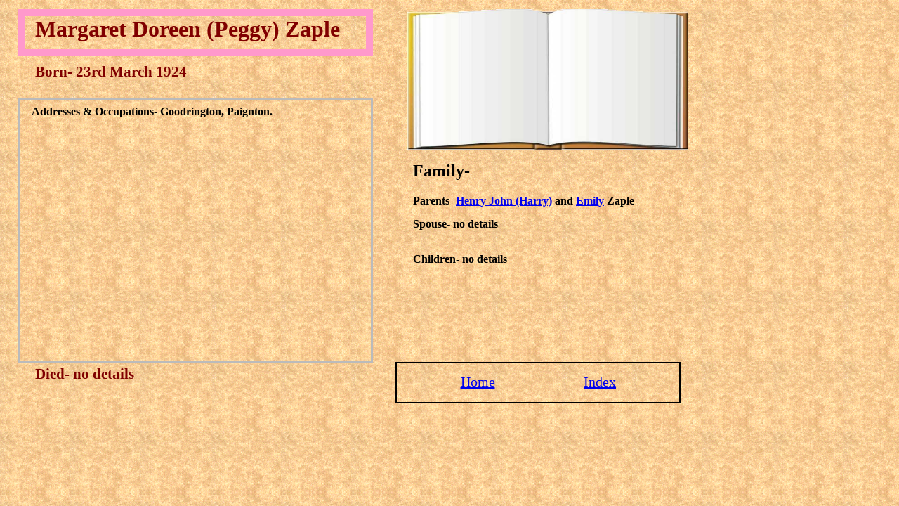

--- FILE ---
content_type: text/html
request_url: http://zaplefamily.co.uk/246.html
body_size: 1088
content:
<!DOCTYPE html PUBLIC "-//W3C//DTD XHTML 1.0 Transitional//EN" "http://www.w3.org/TR/xhtml1/DTD/xhtml1-transitional.dtd">
<html xmlns="http://www.w3.org/1999/xhtml">
<head>
<meta http-equiv="Content-Type" content="text/html; charset=iso-8859-1" />

</head>
<title>Zaple family Tree</title>
<!Written by Rob Zaple 2007>
<STYLE TYPE="text/css">
</STYLE>
</head>

<body>

<body bgcolor="#ffdead"background="parchment.gif">
<!Page background>


<!Name block>
<!Male #ccffff Female #ff99cc>
<div style="
position:absolute;
top:13px;
left:25px;
width:471px;
height:47px;
border-style:solid;
border-width:10px;
border-color:#ff99cc;
padding-left:15px;
font-size:24pt;
font-family:serif;
color:#800000;">
<b>Margaret Doreen (Peggy) Zaple</b>
</div>

<!DoB block>
<div style="
position:absolute;
top:90px;
left:25px;
width:500px;
height:30px;
padding-left:25px;
font-size:16pt;
font-family:serif;
color:#800000;">
<b>Born- 23rd March 1924</b>
</div>

<!Details Frame>
<div style="
position:absolute;
left:25px;
top:140px;
width:500px;
height:370px;
background-color:transparent;
border-style:solid;
border-width:3px;
border-color:#bbbbbb;
">
</div>

<!Details Block 1>
<div style="
position:absolute;
left:45px;
top:150px;
width:470px;
font-size:12pt;
font-family:serif">
<b>Addresses & Occupations- Goodrington, Paignton.</b>
</div>

<!Details Block 2>
<div style="
position:absolute;
left:45px;
top:350px;
width:470px;
font-size:12pt;
font-family:serif">
</div>


<!DoD Block>
<div style="
position:absolute;
top:520px;
left:25px;
width:470px;
height:85px;
padding-left:25px;
font-size:16pt;
font-family:serif;
color:#800000;">
<b>Died- no details</b>
</div>


<!Photo Block>
<div style="
position:absolute;
top:13px;
left:580px;
">
<img src="Album.jpg"width="400px" height="200px"</img>
</div>

<!Pictures>
<div style="
position:absolute;
top:30px;
left:630px;
">
</div>


<!Parents Block>
<div style="
position:absolute;
top:210px;
left:563px;
width:377px;
height:40px;
padding-left:25px;
font-size:12pt;
font-family:serif">
<b><h2>Family-</h2><p>Parents- <a href="233.html">Henry John (Harry)</a> and <a href="234.html">Emily</a> Zaple</b>
</div>


<!Spouse Block>
<div style="
position:absolute;
top:310px;
left:563px;
width:410px;
height:60px;
padding-left:25px;
font-size:12pt;
font-family:serif">
<b>Spouse- no details</b>
</div>

<!Children Block 1>
<div style="
position:absolute;
top:360px;
left:563px;
width:377px;
height:170px;
padding-left:25px;
font-size:12pt;
font-family:serif">
<b>Children- no details</b>
</div>

<!Children Block 2>
<div style="
position:absolute;
top:380px;
left:750px;
width:377px;
height:170px;
padding-left:25px;
font-size:12pt;
font-family:serif">
</div>


<!Navigation Block>
<div style="
position:absolute;
top:515px;
left:563px;
width:377px;
height:47px;
padding-left:25px;
padding-top:8px;
border-style:solid;
border-width:2px;
border-color:black;
color:black;
font-size:20px"


<table>
<table border="0" cellpadding="5" table width="350">

<td align="center"><a href="index.html">Home</td>

<td align="center"><a href="indexlist.html">Index</td>

</table>

</div>



<!To go up a level, insert ../ before the folder name for each level>



</body>
</html>
